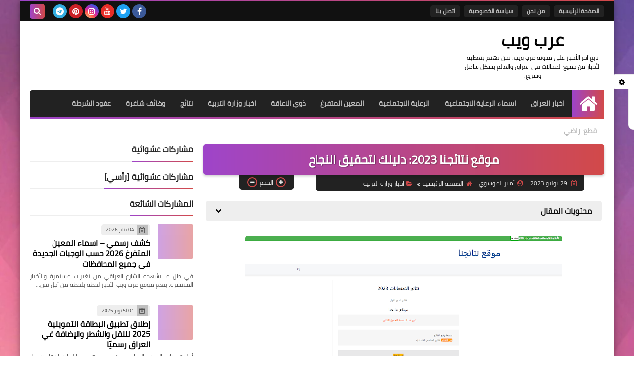

--- FILE ---
content_type: text/html; charset=utf-8
request_url: https://www.google.com/recaptcha/api2/aframe
body_size: 268
content:
<!DOCTYPE HTML><html><head><meta http-equiv="content-type" content="text/html; charset=UTF-8"></head><body><script nonce="F9o3Uio24zdZ4XERnPO27A">/** Anti-fraud and anti-abuse applications only. See google.com/recaptcha */ try{var clients={'sodar':'https://pagead2.googlesyndication.com/pagead/sodar?'};window.addEventListener("message",function(a){try{if(a.source===window.parent){var b=JSON.parse(a.data);var c=clients[b['id']];if(c){var d=document.createElement('img');d.src=c+b['params']+'&rc='+(localStorage.getItem("rc::a")?sessionStorage.getItem("rc::b"):"");window.document.body.appendChild(d);sessionStorage.setItem("rc::e",parseInt(sessionStorage.getItem("rc::e")||0)+1);localStorage.setItem("rc::h",'1768566431406');}}}catch(b){}});window.parent.postMessage("_grecaptcha_ready", "*");}catch(b){}</script></body></html>